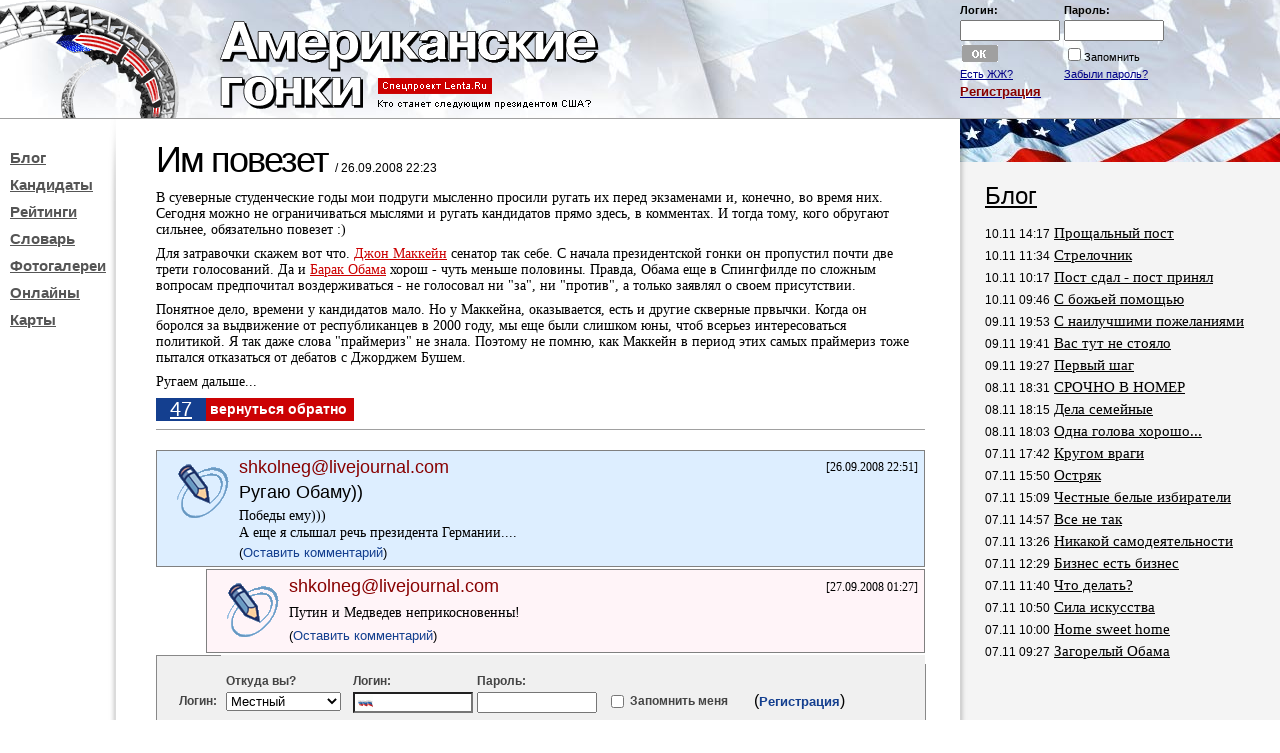

--- FILE ---
content_type: text/html
request_url: https://usa.lenta.ru/blog/2008/09/26/198453/index.html@reply=7755.html
body_size: 4783
content:
<!DOCTYPE HTML PUBLIC "-//W3C//DTD HTML 4.01 Transitional//EN">
<html>
<head>
  <link rel="stylesheet" type="text/css" href="../../../../../etc/usa2008.css" />
  <link rel="alternate" type="application/rss+xml" title="RSS" href="../../../../../import.rss" />
  <style>

</style>

<!--[if IE]>
<style>
  table#reply_bform { width: 98%; }
  div#header { width: 98%; }
  div#footer { width: 98%; }
  table#format_select { width: 95%; }

  div#comments table.login_error { width: 98%; }
  div#header-right {
    width: 1px; height: 132px; padding: 4px 0 0 0;
  }
</style>
<![endif]-->
  <title>������ � ��� - 2008 :: �� �������</title>
</head>

<body>

<!-- header -->
<div id="header">
<table class=logo><tr><td class=logo1 onclick="location='/';" style="cursor:pointer"><img src="../../../../../img/top2.gif" /></td>
<td class=logo2 onclick="location='/';" style="cursor:pointer">
<a href="../../../../../index.html"><img src="../../../../../img/top3.gif" /></a>
</td>
<td class=logo3>

<form action="http://usa.lenta.ru/login.htm" method="post">
<input type="hidden" name="mode" value="LOGIN" />
<input type="hidden" id="login_back" name="back" value="" />
<script language="JavaScript">
  document.getElementById('login_back').value = location;
</script>
<table class="tlogin"><tr>
<td><b>�����:</b></td>
<td><b>������:</b></td>
<td></td>
</tr><tr>
<td><input type="text" id="tlogin-userid" name="userid" value="" /></td>
<td><input type="password" id="tlogin-password" name="password" /></td>
</tr><tr>
<td><input type="image" id="tlogin-submit" src="../../../../../img/ok.gif" /></td>
<td><input type="checkbox" id="tlogin-remember" name="remember" /><label for="tlogin-remember">���������</label></td>
</tr><tr>
<td><a href="../../../../../login.htm@via=livejournal.html">���� ��?</a></td>
<td><a href="../../../../../account.htm">������ ������?</a></td>
</tr><tr>
<td colspan="2"><a href="../../../../../reg.1.html"><b>�����������</b></a></td>
</tr></table>
</form>


</td>
</tr></table>
</div>
<!-- /header -->
<div id="main">
<table class="main"><tr>
<td class="left-half">
<div id=menu class=ltop>
<p><a href="../../../../../index.html">����</a></p>
<p><a href="../../../../../hopefuls/index.html">���������</a></p>
<p><a href="../../../../../rating/index.html">��������</a></p>
<p><a href="../../../../../ref/whitehouse/index.html">�������</a></p>
<p><a href="../../../../../photo/index.html">�����������</a></p>
<p><a href="../../../../../onlines/index.html">�������</a></p>
<p><a href="../../../../../map/index.html">�����</a></p>
<!--
<p>���������</p>
<p>�����</p>
-->
</div>
</td>
<td class="main2">
<div id="topics">
<div class="topic">
<h1>�� ������� <small>/ 26.09.2008 22:23</small></h1>
<p class="tags"></p>
<div class="text">� ��������� ������������ ���� ��� ������� �������� ������� ������ �� ����� ���������� �, �������, �� ����� ���. ������� ����� �� �������������� ������� � ������ ���������� ����� �����, � ���������. � ����� ����, ���� �������� �������, ����������� ������� :)
<p>
��� ���������� ������ ��� ���. <a href="../../../../../hopefuls/obama.1.html" target=_blank>���� �������</a> ������� ��� ����. � ������ ������������� ����� �� ��������� ����� ��� ����� �����������. �� � <a href="../../../../../hopefuls/obama.1.html" target=_blank>����� �����</a> ����� - ���� ������ ��������. ������, ����� ��� � ���������� �� ������� �������� ����������� �������������� - �� ��������� �� "��", �� "������", � ������ ������� � ����� �����������.
<p>
�������� ����, ������� � ���������� ����. �� � ��������, �����������, ���� � ������ �������� �������. ����� �� ������� �� ���������� �� �������������� � 2000 ����, �� ��� ���� ������� ���, ���� ������� �������������� ���������. � ��� ���� ����� "���������" �� �����. ������� �� �����, ��� ������� � ������ ���� ����� ��������� ���� ������� ���������� �� ������� � �������� �����.
<p>
������ ������...
<a name="replies"></a></div>

<div class="comm" style="width: 250px;">
<table><tr>
<td class="rcnt"><a href="index.html#r7755">47</a></td>
<td class="comm"><a href="index.html#r7755" style="font-size: 1.2em;"><b>��������� �������</b></a></td>

</tr></table>
</div>
</div>

<div id="comments">


<a name="r7699"></a>
<div class="comment" style="margin-left: 0px; background: #DDEEFF;">
<table><tr>
  <td rowspan="3"><div class="userpic"><img src="../../../../../etc/livejournal.gif" /></div></td>
  <td class="user"><a href="http://shkolneg.livejournal.com/profile/" target="_blank">shkolneg@livejournal.com</a></td>
  <td class="time">[26.09.2008 22:51]</td>
</tr><tr>
  <td colspan="2"><div class="subj">����� �����))</div><div class="text">������ ���)))<br/>� ��� � ������ ���� ���������� ��������....</div></td>
</tr><tr>
  <td colspan="2"><div class="reply">
    (<a href="index.html@reply=7699.html#replies">�������� �����������</a>)
  </div></td>
</tr></table>

</div>


<a name="r7755"></a>
<div class="comment" style="margin-left: 50px; background: #FFF4F8;">
<table><tr>
  <td rowspan="3"><div class="userpic"><img src="../../../../../etc/livejournal.gif" /></div></td>
  <td class="user"><a href="http://shkolneg.livejournal.com/profile/" target="_blank">shkolneg@livejournal.com</a></td>
  <td class="time">[27.09.2008 01:27]</td>
</tr><tr>
  <td colspan="2"><div class="text">����� � �������� ���������������!</div></td>
</tr><tr>
  <td colspan="2"><div class="reply">
    (<a href="index.html@reply=7755.html#replies">�������� �����������</a>)
  </div></td>
</tr></table>

</div>

<a name="last"></a>

<script language="JavaScript">
  var login_current = 'lenta';
  function change_login_type () {
    var login_span = document.getElementById('login_'+login_current);
    login_span.style.display = 'none';
    var login_type = document.getElementById('login_type');
    login_type = login_type.options[login_type.selectedIndex].value;
    var login_span = document.getElementById('login_'+login_type);
    login_span.style.display = 'block';
    login_current = login_type;
    var F = document.forms['reply'];
    if (login_type == 'lenta') {
      F.action = "";
    } else {
      F.action = "http://usa.lenta.ru/openid.htm";
    }
    return false;
  }
</script>

<form name="reply" method="POST" action="index.html@reply=7755.html">
<input type="hidden" name="form" value="REPLY">
<input type="hidden" name="topid" value="198453">
<input type="hidden" name="reply" value="7755">
<input type="hidden" name="parent" value="7699">
<table id="reply_bform">
<tr>

  <td><div style="width: 50px;"></div></td>
</tr><tr>
  <td class="lab" align="right" style="padding-top: 30px">�����:</td>
  <td colspan="2">

<div style="margin-left: -5px;">
<table id="login_select"><tr>
  <td><table><tr>
    <td class="lab">������ ��?</td>
  </tr><tr>
    <td><select name="login_type" id="login_type" onchange="change_login_type()">
      <option value="lenta" selected>�������</option>
      <option value="livejournal">LiveJournal</option>
      <option value="openid">Another OpenID</option>
    </select></td>
  </tr></table></td>
  <td>
  <div id="login_lenta" style="display: block;"><table>
    <tr><td class="lab">�����:</td><td class="lab">������:</td></tr>
    <tr><td><input type="text" class="userid" name="userid" value="" /></td><td><input type="password" class="password" name="password" value="" /></td></tr>
  </table></div>
  <div id="login_livejournal" style="display: none;"><table>
    <tr><td class="lab">LJ User:</td></tr>
    <tr><td><input type="text" name="ljuser" value="" /></td></tr>
  </table></div>
  <div id="login_openid" style="display: none;"><table>
    <tr><td class="lab">OpenID URL:</td></tr>
    <tr><td><input type="text" name="openid" value="" /></td></tr>
  </table></div>
</td><td class="lab" style="padding-top: 20px; vertical-align: middle;">
  <input type="checkbox" id="rform-remember" name="remember" />
  <label for="rform-remember">��������� ����</label>
</td><td>
  <div style="padding: 20px 0 0 18px;">(<a href="../../../../../reg.1.html">�����������</a>)</div>
</td></tr></table>
</div>

  </td>

</tr><tr>
  <td class="lab" align="right">����:</td>
  <td colspan="2"><input type="text" id="rform-subj" maxlength="128" name="subj" value="" /></td>
</tr><tr>
  <td class="lab" align="right">�����:</td>
  <td colspan="2"><textarea id="rform-text" rows="1" cols="1" name="text"></textarea></td>
</tr><tr>
  <td>&nbsp;</td>
  <td><input type="image" id="rform-submit" src="../../../../../img/submit.gif" /></td>
  <td style="padding: 4px 20px 20px 0; text-align: right;"><a href="index.html#r7755">��������� � ����������</a></td>
</tr>

</table>

</form>

<br />
</div>
</div>

</td>

<td class=right>
<div id="flag">
<!-- flag -->
</div>
<div id=rating>
<h1><a href="../../../../../index.html">����</a></h1>

<h4><small>10.11 14:17</small> <a href="../../../11/10/198995/index.html">���������� ����</a></h4>


<h4><small>10.11 11:34</small> <a href="../../../11/10/198994/index.html">����������</a></h4>


<h4><small>10.11 10:17</small> <a href="../../../11/10/198993/index.html">���� ���� - ���� ������</a></h4>


<h4><small>10.11 09:46</small> <a href="../../../11/10/198992/index.html">� ������ �������</a></h4>


<h4><small>09.11 19:53</small> <a href="../../../11/09/198991/index.html">� ���������� �����������</a></h4>


<h4><small>09.11 19:41</small> <a href="../../../11/09/198990/index.html">��� ��� �� ������</a></h4>


<h4><small>09.11 19:27</small> <a href="../../../11/09/198989/index.html">������ ���</a></h4>


<h4><small>08.11 18:31</small> <a href="../../../11/08/198988/index.html">������ � �����</a></h4>


<h4><small>08.11 18:15</small> <a href="../../../11/08/198987/index.html">���� ��������</a></h4>


<h4><small>08.11 18:03</small> <a href="../../../11/08/198986/index.html">���� ������ ������...</a></h4>


<h4><small>07.11 17:42</small> <a href="../../../11/07/198985/index.html">������ �����</a></h4>


<h4><small>07.11 15:50</small> <a href="../../../11/07/198984/index.html">������</a></h4>


<h4><small>07.11 15:09</small> <a href="../../../11/07/198983/index.html">������� ����� ����������</a></h4>


<h4><small>07.11 14:57</small> <a href="../../../11/07/198982/index.html">��� �� ���</a></h4>


<h4><small>07.11 13:26</small> <a href="../../../11/07/198981/index.html">������� ����������������</a></h4>


<h4><small>07.11 12:29</small> <a href="../../../11/07/198980/index.html">������ ���� ������</a></h4>


<h4><small>07.11 11:40</small> <a href="../../../11/07/198979/index.html">��� ������?</a></h4>


<h4><small>07.11 10:50</small> <a href="../../../11/07/198978/index.html">���� ���������</a></h4>


<h4><small>07.11 10:00</small> <a href="../../../11/07/198977/index.html">Home sweet home</a></h4>


<h4><small>07.11 09:27</small> <a href="../../../11/07/198976/index.html">��������� �����</a></h4>
</div>
</td>

</tr></table>
</div>

<!-- footer -->

<div style="clear: both;"></div>

<table width=100% class=footer><tr>
<td>&copy; ��� &laquo;�����.��&raquo; (2008)</td>
<td>
<!-- begin of Top100 code -->
<a href="http://top100.rambler.ru/top100/"><img src="http://counter.rambler.ru/top100.cnt?637744" alt="" width="1" height="1" border="0" /></a>
<!-- end of Top100 code -->
<!-- begin of Top100 logo -->
<a href="http://top100.rambler.ru/top100/"><img src="http://top100-images.rambler.ru/top100/banner-88x31-rambler-red2.gif" alt="Rambler's Top100" width="88" height="31" border="0" /></a>
<!-- end of Top100 logo -->

<!--LiveInternet counter--><script type="text/javascript"><!--
document.write("<a href='http://www.liveinternet.ru/click' "+
"target=_blank><img src='http://counter.yadro.ru/hit?t57.11;r"+
escape(document.referrer)+((typeof(screen)=="undefined")?"":
";s"+screen.width+"*"+screen.height+"*"+(screen.colorDepth?
screen.colorDepth:screen.pixelDepth))+";u"+escape(document.URL)+
";h"+escape(document.title.substring(0,80))+";"+Math.random()+
"' alt='' title='LiveInternet' "+
"border=0 width=88 height=31><\/a>")//--></script><!--/LiveInternet-->
</td>
</tr>
</table>

<!-- /footer -->

</body>
</html>

--- FILE ---
content_type: text/css
request_url: https://usa.lenta.ru/etc/usa2008.css
body_size: 4527
content:
/* general */

  body { margin: 0; background: #FFFFFF; font: 10px Arial, Sans-Serif; }
  form { margin: 0; }
  table { padding: 0; border: none; border-collapse: collapse; }
  table td { margin: 0; padding: 0; border: none; vertical-align: top; }
  img { border: none; margin: 0; }

/* header */


table.logo {background:#E9ECF1 url('../img/top1.jpg') bottom left no-repeat; width:100%; border-bottom:solid 1px #a0a0a0;}
table.logo td.logo1 {padding:0; vertical-align:bottom; width:220px}
table.logo td.logo2 {padding:21px 0 0 0; vertical-align:top}
table.logo td.logo3 {width:25%}

  #tlogin-userid   { width: 100px; }
  #tlogin-password { width: 100px; }
  #tlogin-submit   { margin-left: 2px; }

  div#header table.tlogin {}
  div#header table.tlogin td { font-size: 0.7em; padding: 4px 4px 0 0; }
  div#header table.tlogin td a { font-weight: normal; color: #000088; }
  div#header table.tlogin td a b { font-size: 1.2em; color: #880000; }

  div#header table.tuser { width: 100%; }
  div#header table.tuser td { font-size: 0.8em; padding: 8px 4px; }
  div#header table.tuser td a { font-weight: normal; color: #000088; }



/* comments */

  div#fselect { padding: 4px; margin-bottom: 8px; background-color: #F0F0F0; }
  #format_select { width: 100%; }
  #format_select td input { width: 80px; height: 21px; font-size: 0.9em; }
  #format_save { width: 1px; height: 1px; visibility: hidden; }
  #format_text { margin-left: 4px; font: 11px Arial; color: #444444; }

  div#comments div.comment table td { padding: 2px; }
  div#comments div.comment { border: 1px solid #808080; padding: 4px; margin-bottom: 2px; }
  div#comments div.userpic { width: 70px; height: 70px; text-align: center; margin-right: 2px; }
  div#comments div.userpic img { border: 0px solid #A0A0A0; }
  div#comments td.time { font: 12px Georgia; vertical-align: middle; white-space: nowrap; }
  div#comments td.user { width: 98%; font-size: 1.1em; color: #880000; }
  div#comments td.user a { color: #880000; text-decoration: none; }
  div#comments td.user a:hover { text-decoration: underline; }
  div#comments div.subj { font: 1.1em Arial; margin-bottom: 4px; }
  div#comments div.text { font: 0.9em Times; }
  div#comments div.reply { font: 0.8em Arial; }
  div#comments div.reply a { color: #143F8F; text-decoration: none; }
  div#comments div.reply a:hover { text-decoration: underline; }
  div#comments div.comment a.text { color: #000000; text-decoration: none; }

  div#comments table.collapse td { font: 0.7em Arial; padding: 0 0 4px 4px; }
  div#comments table.collapse td a { color: #000000; text-decoration: underline; }

  div#comments table.login_error {
    width: 100%; margin: 4px 0;
    border: 1px solid #888888;
    background: #CC0000;
  }
  div#comments table.login_error td {
    padding: 4px 4px 4px 64px;
    font: 1.1em Arial; color: #FFFFFF;
  }
  table#reply_bform {
    width: 100%; background: #F0F0F0; border: 1px solid #888888;
  }
  table#reply_bform td { padding: 4px; }
  table#reply_bform td.lab {
    font: bold 12px Arial; color: #444444; white-space: nowrap;
  }
  table#reply_bform td img.userpic { border: 2px inset; }
  table#reply_bform a {
    font: bold 0.8em Arial; color: #143F8F; white-space: nowrap; text-decoration: none;
  }
  table#reply_bform a:hover { text-decoration: underline; }

  #rform-subj { width: 98%; }
  #rform-text { width: 98%; height: 200px; }
  #rform-remember { vertical-align: middle; }

  #login_select td table td { padding: 2px; }
  #login_select td table td.lab {
    font: bold 12px Arial; color: #444444; vertical-align: bottom;
  }
  #login_lenta input { width: 120px; }
  #login_lenta input.userid {
    padding-left: 22px;
    background: #FFFFFF url('../img/ico/lenta.gif') 2px 1px no-repeat;
  }
  #login_livejournal input {
    padding-left: 22px; width: 244px;
    background: #FFFFFF url('../img/ico/livejournal.gif') 2px 1px no-repeat;
  }
  #login_openid input {
    padding-left: 22px; width: 244px;
    background: #FFFFFF url('../img/ico/openid.gif') 2px 1px no-repeat;
  }

/* pager */

  table.pager td.pt {
    width: 20px; text-align: center; background: url('../img/p_bg.gif');
    vertical-align: middle; white-space: nowrap;
  }
  table.pager td.pt a {
    font: bold 16px Times; color: #000000; text-decoration: none;
  }
  table.pager td.pt a:hover { text-decoration: underline; }
  table.pager td.pts {
    width: 20px; padding: 0 4px;
    text-align: center; background-color: #CC0204;
    font: bold 14px Arial; color: #FFFFFF;
    vertical-align: middle; white-space: nowrap;
  }
  table.pager td.ptn {
    padding: 0 4px; background: url('../img/p_bg.gif');
    font: bold 10px Arial; color: #000000;
    vertical-align: middle; white-space: nowrap;
  }


/* admin */

  table.moder_form { margin-left: -20px; }
  table.moder_form td { padding: 8px 2px 8px 2px; }
  table.moder_form td.lab { font: bold 12px tahoma; vertical-align: middle; }

  div.window-outer b.r1, div.window-outer b.r2, div.window-outer b.r3, div.window-outer b.r5 {
    display: block; overflow: hidden; height: 1px; font-size: 1px;
  }
  div.window-outer b.r1 { margin: 0 1px; }
  div.window-outer b.r2 { margin: 0 2px; }
  div.window-outer b.r3 { margin: 0 3px; }
  div.window-outer b.r5 { margin: 0 5px; }
  div.window-outer div.window-inner { padding: 3px 8px; }

/* login */

  div#login-big { padding: 10px; }
  table.login_big td {
    font: 0.8em Arial; white-space: nowrap; padding: 4px; vertical-align: middle;
  }
  table.login_big td.lab { font-weight: bold; }
  table.login_big td input.text { width: 200px; }

/* registration */

  div#reg { padding: 8px; }
  div#reg div.rules {
    border: 1px solid #808080; background: #F4DCB7; padding: 8px;
    text-align: center; font-size: 1.1em;
  }
  div#reg div.agree {
    white-space: nowrap; font: 0.7em Arial;
  }

  div#winreg { text-align: left; padding: 8px; }
  div#winreg div.wcom { font-size: 0.8em; margin-bottom: 8px; }

  table.reg_table td { padding: 4px; }
  table.reg_table td.lab { font: bold 0.8em Arial; text-align: right; white-space: nowrap; }
  span.star { color: #CC0000; }
  span.reg-comm { font: 0.7em Arial; }
  div#reg div.error { padding: 8px; font: 1.1em Arial; background: #CC0000; color: #FFFFFF; }
  div#reg div.check { padding: 8px; font: 1.1em Arial; background: #00CC00; color: #FFFFFF; }
  div#reg #reg-cancel { }

/* end */

/* clava */

body {font-family:arial,sans-serif; margin:0; color:#000000;}
table {border-spacing:none; border-collapse:collapse}
tr {vertical-align:top}
td {vertical-align:top; padding:0}
h1,h2,h3,h4,h5 {font-weight:normal; margin:0}
A {color:#0B418B}


table.main {width:100%}


table.main td.center h3 { padding: 10px; }

div.more {text-align:right; clear:both; font-weight:bold; color:#777777}
div.more A {color:#cc0000}

td.left {width:22%; padding: 0; background:url('../img/lsh.gif') top right repeat-y}

td.left-half {width:9%; padding: 0; background:url('../img/lsh.gif') top right repeat-y}

div.ltop {background:url('../img/lshtop.gif') top right no-repeat; padding:0}
div#candidates {padding:0 15px 0 25px}
div#candidates h1 {padding:10px 0 0 0; font-size:24px}
div#candidates td {padding:5px 0 5px 0; font:14px times, serif}
div#candidates td h2 {padding:12px 0 5px 0; font:normal 28px arial,sans-serif; letter-spacing:-1px; line-height:0.9; border-bottom:solid 1px #CCCCCC}

div#candidates A {text-decoration:none}
div#candidates A:hover {text-decoration:underline}


div#candidates img.gop {margin:0 10px 0 0; border-bottom:solid 6px #CC0000}
div#candidates img.dem {margin:0 10px 0 0; border-bottom:solid 6px #16469F}
div#candidates img.vse {margin:0 10px 0 0; border-bottom:solid 6px #A0A0A0}
div#candidates img.other {margin:0 10px 0 0; border-bottom:solid 6px #01730E}

div#candidates2 {padding-top:20px}
div#candidates2 table td {padding:10px 10px 0 10px; text-align:center}

div#candidates2 table tr.selectedcandidat td {
	border-top:solid 1px #DEDEDE;
	border-bottom:solid 1px #DEDEDE;
	background:#ffffff
}

div#candidates2 h3 {margin:0 5px 10px 10px; font-size:18px}

div#candidates2 td h2 {padding:12px 0 5px 0; font:normal 22px arial,sans-serif; letter-spacing:-1px}
div#candidates2 td img {margin:0 0 0 5px}

div#candidates2 A {text-decoration:none}
div#candidates2 A:hover {text-decoration:underline}

h2.gop A {color:#CC0000}
h2.dem A {color:#16469F}
h2.vse A {color:#A0A0A0}
h2.other A {color:#01730E}



div#rating {padding:20px 25px 0 25px}
div#rating A {color:#000000}
div#rating h1 {padding:0 10px 10px 0; font-size:24px}
div#rating h4 {padding:5px 0 0 0; font:15px times}
div#rating h4 small {font:normal 12px arial}


div#ref {width:100%}

div.pic340 {
	width:340px;
	color:#777777;
	font:12px times,serif;
	padding:0 0 2px 0;
	margin:0 0 7px 0;
	border-bottom:solid 1px #777777
}

div.pic340 img {margin-bottom:3px}

table.intext td {border:solid 1px #777777; padding:5px}

td.main {width:53%; padding:0 20px 0 20px}

td.main2 {width:66%; padding:0 20px 0 20px}

td.right {background:#F4F4F4 url('../img/rshl.gif') top left repeat-y; width:25%}

div#flag {background: url('http://usa.lenta.ru/img/flog.gif') top left no-repeat; height:43px}

table.matraz {width:100%}
table.matraz td {padding:12px 5px 5px 6px; vertical-align:absmiddle}
table.matraz td.rgrad {padding:0; width:9px}
table.matraz tr.dark td {background:#E4E4E4}
table.matraz tr.dark td.rgrad {background:#E4E4E4 url('../img/rshd.gif') top left repeat-y}

table.matraz td h2 {margin:0; font-size:20px}
table.matraz td h2 A {color:#000000}
table.matraz td p {margin:0; font:13px times}

div#flag {background: url('../img/flog.jpg') top left no-repeat; height:43px}


div.lastnews {padding:20px 15px 0 25px; font-size:14px}
div.lastnews img {margin-bottom:5px; clear:both; float:none; border:solid 1px #A0A0A0}
div.lastnews p {margin-top:9px}
div.lastnews p small {font-size:12px}
div.lastnews h3 {padding:0; font-size:24px}

div.lastnews img.fleft {float:left; margin-right:7px}

div.lastart {margin:10px 0 0 0; padding:10px 15px 10px 25px; font-size:15px; background:#E4E4E4 url('../img/rshd.gif') top left repeat-y}
div.lastart p {margin-top:5px}
div.lastart p small {font-size:12px}
div.lastart h3 {padding:0; font-size:24px}
div.lastart h3 {padding:0; font-size:24px}


/* hopefuls */

div#hopeful {margin: 20px 0 0 0; font:14px times,serif}
div#hopeful h1 {margin:0 0 5px 0; font:normal 40px Arial; letter-spacing:-3px}
div#hopeful h1 small{font-size:12px; letter-spacing:0}
div#hopeful p {margin:8px 0 0 0}

div#updates {padding:20px 15px 0 0; font:14px Arial}
div#updates li{margin:12px 0; list-style-type: square}

/* ref */

div#ref {font-size:20px; color:#777777}
div#ref h1{margin:20px; text-align:right; color:#000000}
div#ref p {margin-top:15px}

div#reflist {padding:15px 0 0 0}
div#reflist li {margin:2px 0 2px 0; padding:3px 0 3px 10px}
div#reflist li A {color:#000000; text-decoration:none}
div#reflist li A:hover {border-bottom:dotted 1px #000000}

div#reflist li.selectli {background:#CC0000; color:#F4F4F4; font-weight:bold}

table.refpic {margin:20px 0 10px 0; width:100%}
table.refpic td.pic {width:340px; padding:0}
table.refpic td.title {padding:40px 20px 10px 10px}


/* topics */

  div#topics {padding: 20px 15px 10px 20px}
  div.topic { margin-bottom: 10px; padding-bottom: 8px; border-bottom: 1px solid #A0A0A0; }
  div.topic div.title { font: 2em Arial; margin-bottom: 8px; }
  div.topic div.title a { color: #000000; text-decoration: none; }
  div.topic div.title a:hover { text-decoration: underline; }
  div.topic div.title span.time {
    font: 12px Georgia; margin-left: 4px; vertical-align: middle; white-space: nowrap;
  }
  div.topic div.text { font: 14px Times; margin: 0 8px 8px 0; }
/*  div.topic div.text a {color: #cc0000}  */
  div#topics h4 {font:normal 20px arial; margin:10px 0 5px 0}

div.ztopic td.right a {color: #CC0204; font-size: 0.9em; text-decoration: underline}


table.bottom {width:90%}
table.bottom td.url {text-align:right; vertical-align:bottom; font:normal 12px Arial}
table.bottom td.url A {color:#777777; text-decoration:none; border-bottom:dotted 1px #777777}

div#topics div.topic td.comm a { color: #FFFFFF; text-decoration: none; }
div#topics div.topic td.comm a:hover { text-decoration: underline; }

div#topics div.topic td.rcnt {
    width: 50px;
    text-align: center; vertical-align: middle;
    background: #143F8F; font: 20px Arial;
  }

div#topics div.topic td.rcnt a {color:#FFFFFF}

div#topics div.topic td.comm {
    padding: 0 7px 0 4px;
    text-align: left; vertical-align: middle;
    background: #CC0204; font: 12px Arial;
  }

div#topics div.topic A {color:#CC0000}
div#topics div.topic {font:14px times,serif; margin-bottom:20px}
div#topics div.topic p {margin:8px 0 0 0;}
div#topics div.topic h1 {margin-bottom:5px; font:normal 36px Arial; letter-spacing:-2px}
div#topics div.topic h1 small{font-size:12px; letter-spacing:0}
div#topics div.topic h5 {margin-bottom:10px; font:bold 16px Arial}
div#topics div.topic h5 small{font:normal 12px}

div#menu {font:bold 15px Arial; padding:20px 7px 5px 10px; color:dadada}
div#menu A {color:#555555}
div#menu p {margin:10px 0 0 0}

div.allhf {margin:30px 0 10px 0}
div.allhf table {width:100%}
div.allhf table td {padding:20px; width:50%}
div.allhf table td img {float:left; margin-right:10px}

div.allr {margin-bottom:20px}
div.allr A {color:#000000}
div.allr h1 {margin:30px 0 10px 0}
div.allr h2 {font-size:20px; margin:10px 0 20px 0}
div.allr h2 small {font-size:12px}
div.allr p {margin:7px 0 7px 0; font-size:14px}
div.allr p small {font-size:12px; color:#777777}

div#topics div.topic p.tags {margin:0 0 9px 30px; font:italic 13px arial}
div#topics div.topic p.tags A {color:#777777}



table.footer {border-top:solid 1px #C0C0C0}
table.footer td {padding:10px}


/* end */
/* zaur begin */
div.title {padding:0 0 0 215; font-size:24px}
div.cloud {padding: 0 0 0 0; margin: 10px 0;}
div#dvi_search {margin: 10px 0; }
table.manage_table { cellpadding: 0; cellspacing: 0; border: 0;}
table.manage_table tr td.c_ddgray { vertical-align: middle; font: 14px Arial, Sans-Serif; padding-right: 3px;}
table.manage_table tr td.profedit { vertical-align: middle; }
table.manage_table tr td.profedit input {  background: #F7FFFA; }
table.manage_table tr td.profedit textarea {  background: #F7FFFA; }
table.manage_table tr td.profedit input.profeditfile {  background: #F7FFFA; }
table.manage_table tr td span.s_10_c_dgray { padding: 0 5px; font: 14px Arial, Sans-Serif; }
div.account {width: 400px;}
td.alabel { vertical-align: middle; text-align: right; font: 14px Arial, Sans-Serif; padding: 5px; }
td.ainput { vertical-align: middle; font: 14px Arial, Sans-Serif; }
  /* search.htm begin*/
div#mainsearch { background: top url("search.png") repeat-x; min-height: 400px;}
div#listtag { margin: 20px 40px; padding: 20px; }
div#listtag table { margin:0; padding:0; border-collapse: collapse; border-spacing: 0; }
div#listtag th { background: #F6F2FF; border: 2px solid #ffffff; }
div#listtag td { background: #F6F2FF; border: 2px solid #ffffff; height: 30px; vertical-align: middle; padding: 0 20px; }
div#listtag tr:hover td { background: #E9E7FF; }
div#listtag td a { text-decoration: none; color: #35007E; }
div#listtag td a:hover { color: #AB007E; }
div#listtag td a:active { color: #A00021; }

div#listtopic { margin: 20px 40px; padding: 20px; }
div#listtopic table { margin:0; padding:0; border-collapse: collapse; border-spacing: 0; }
div#listtopic th { background: #F6F2FF; border: 0; }
div#listtopic td { padding:0; }
table.coltag td { background: #F6F2FF; border: 2px solid #ffffff; min-height: 30px; vertical-align: middle; padding: 0 20px; }
table.coltag tr:hover td { background: #E9E7FF; }
table.coltag td a { text-decoration: none; color: #35007E; }
table.coltag td a:hover { color: #AB007E; }
table.coltag td a:active { color: #A00021; }

  /* search.htm end*/
/* photo.htm */
div.titlefoto {margin: 0 0 20px 0;}
div.icondiv {float: left; margin: 0 15px 15px 0; width: 75px;}
div.balast {clear: both;}
/* onlines.htm */




/* zaur end */
